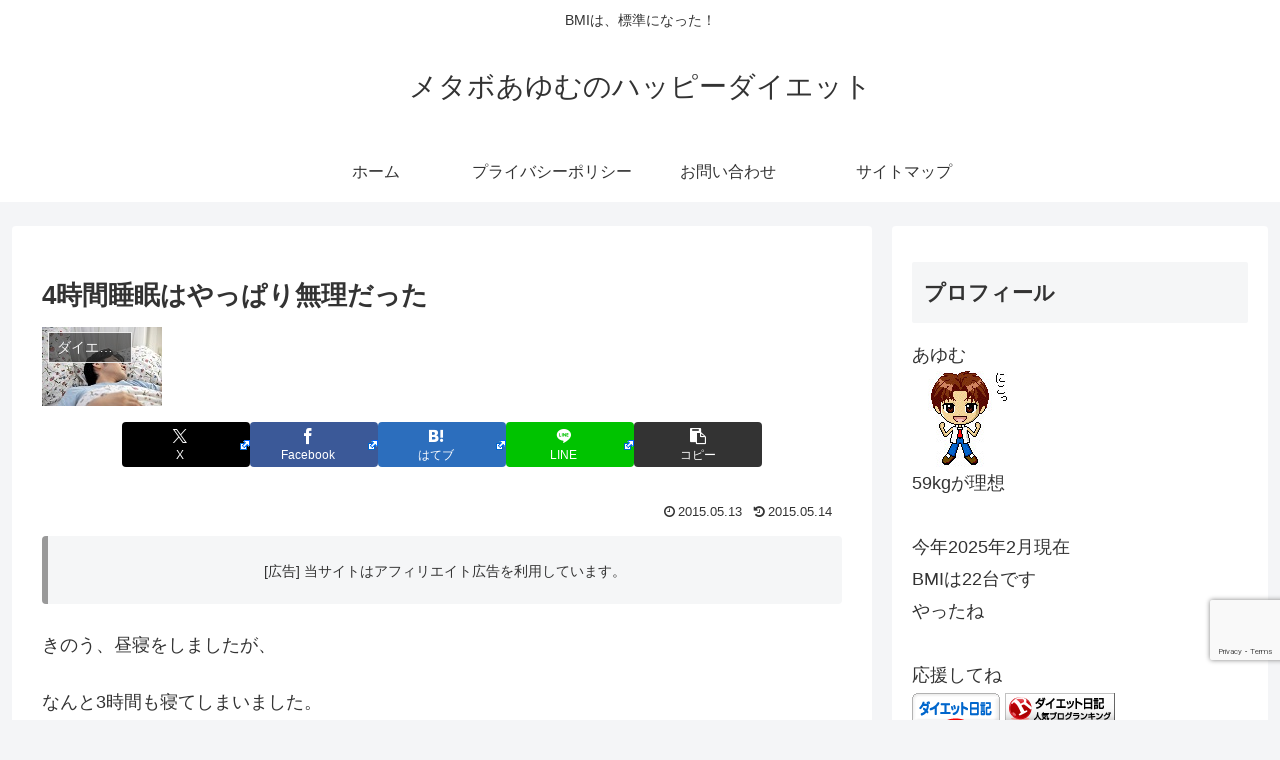

--- FILE ---
content_type: text/html; charset=utf-8
request_url: https://www.google.com/recaptcha/api2/anchor?ar=1&k=6LfAtuIUAAAAAGcXdI37XbU8YdBOJ-jEREafGPUS&co=aHR0cHM6Ly9oYXBweS1kaWV0LmpwOjQ0Mw..&hl=en&v=PoyoqOPhxBO7pBk68S4YbpHZ&size=invisible&anchor-ms=20000&execute-ms=30000&cb=lxeu5zcaw12a
body_size: 48998
content:
<!DOCTYPE HTML><html dir="ltr" lang="en"><head><meta http-equiv="Content-Type" content="text/html; charset=UTF-8">
<meta http-equiv="X-UA-Compatible" content="IE=edge">
<title>reCAPTCHA</title>
<style type="text/css">
/* cyrillic-ext */
@font-face {
  font-family: 'Roboto';
  font-style: normal;
  font-weight: 400;
  font-stretch: 100%;
  src: url(//fonts.gstatic.com/s/roboto/v48/KFO7CnqEu92Fr1ME7kSn66aGLdTylUAMa3GUBHMdazTgWw.woff2) format('woff2');
  unicode-range: U+0460-052F, U+1C80-1C8A, U+20B4, U+2DE0-2DFF, U+A640-A69F, U+FE2E-FE2F;
}
/* cyrillic */
@font-face {
  font-family: 'Roboto';
  font-style: normal;
  font-weight: 400;
  font-stretch: 100%;
  src: url(//fonts.gstatic.com/s/roboto/v48/KFO7CnqEu92Fr1ME7kSn66aGLdTylUAMa3iUBHMdazTgWw.woff2) format('woff2');
  unicode-range: U+0301, U+0400-045F, U+0490-0491, U+04B0-04B1, U+2116;
}
/* greek-ext */
@font-face {
  font-family: 'Roboto';
  font-style: normal;
  font-weight: 400;
  font-stretch: 100%;
  src: url(//fonts.gstatic.com/s/roboto/v48/KFO7CnqEu92Fr1ME7kSn66aGLdTylUAMa3CUBHMdazTgWw.woff2) format('woff2');
  unicode-range: U+1F00-1FFF;
}
/* greek */
@font-face {
  font-family: 'Roboto';
  font-style: normal;
  font-weight: 400;
  font-stretch: 100%;
  src: url(//fonts.gstatic.com/s/roboto/v48/KFO7CnqEu92Fr1ME7kSn66aGLdTylUAMa3-UBHMdazTgWw.woff2) format('woff2');
  unicode-range: U+0370-0377, U+037A-037F, U+0384-038A, U+038C, U+038E-03A1, U+03A3-03FF;
}
/* math */
@font-face {
  font-family: 'Roboto';
  font-style: normal;
  font-weight: 400;
  font-stretch: 100%;
  src: url(//fonts.gstatic.com/s/roboto/v48/KFO7CnqEu92Fr1ME7kSn66aGLdTylUAMawCUBHMdazTgWw.woff2) format('woff2');
  unicode-range: U+0302-0303, U+0305, U+0307-0308, U+0310, U+0312, U+0315, U+031A, U+0326-0327, U+032C, U+032F-0330, U+0332-0333, U+0338, U+033A, U+0346, U+034D, U+0391-03A1, U+03A3-03A9, U+03B1-03C9, U+03D1, U+03D5-03D6, U+03F0-03F1, U+03F4-03F5, U+2016-2017, U+2034-2038, U+203C, U+2040, U+2043, U+2047, U+2050, U+2057, U+205F, U+2070-2071, U+2074-208E, U+2090-209C, U+20D0-20DC, U+20E1, U+20E5-20EF, U+2100-2112, U+2114-2115, U+2117-2121, U+2123-214F, U+2190, U+2192, U+2194-21AE, U+21B0-21E5, U+21F1-21F2, U+21F4-2211, U+2213-2214, U+2216-22FF, U+2308-230B, U+2310, U+2319, U+231C-2321, U+2336-237A, U+237C, U+2395, U+239B-23B7, U+23D0, U+23DC-23E1, U+2474-2475, U+25AF, U+25B3, U+25B7, U+25BD, U+25C1, U+25CA, U+25CC, U+25FB, U+266D-266F, U+27C0-27FF, U+2900-2AFF, U+2B0E-2B11, U+2B30-2B4C, U+2BFE, U+3030, U+FF5B, U+FF5D, U+1D400-1D7FF, U+1EE00-1EEFF;
}
/* symbols */
@font-face {
  font-family: 'Roboto';
  font-style: normal;
  font-weight: 400;
  font-stretch: 100%;
  src: url(//fonts.gstatic.com/s/roboto/v48/KFO7CnqEu92Fr1ME7kSn66aGLdTylUAMaxKUBHMdazTgWw.woff2) format('woff2');
  unicode-range: U+0001-000C, U+000E-001F, U+007F-009F, U+20DD-20E0, U+20E2-20E4, U+2150-218F, U+2190, U+2192, U+2194-2199, U+21AF, U+21E6-21F0, U+21F3, U+2218-2219, U+2299, U+22C4-22C6, U+2300-243F, U+2440-244A, U+2460-24FF, U+25A0-27BF, U+2800-28FF, U+2921-2922, U+2981, U+29BF, U+29EB, U+2B00-2BFF, U+4DC0-4DFF, U+FFF9-FFFB, U+10140-1018E, U+10190-1019C, U+101A0, U+101D0-101FD, U+102E0-102FB, U+10E60-10E7E, U+1D2C0-1D2D3, U+1D2E0-1D37F, U+1F000-1F0FF, U+1F100-1F1AD, U+1F1E6-1F1FF, U+1F30D-1F30F, U+1F315, U+1F31C, U+1F31E, U+1F320-1F32C, U+1F336, U+1F378, U+1F37D, U+1F382, U+1F393-1F39F, U+1F3A7-1F3A8, U+1F3AC-1F3AF, U+1F3C2, U+1F3C4-1F3C6, U+1F3CA-1F3CE, U+1F3D4-1F3E0, U+1F3ED, U+1F3F1-1F3F3, U+1F3F5-1F3F7, U+1F408, U+1F415, U+1F41F, U+1F426, U+1F43F, U+1F441-1F442, U+1F444, U+1F446-1F449, U+1F44C-1F44E, U+1F453, U+1F46A, U+1F47D, U+1F4A3, U+1F4B0, U+1F4B3, U+1F4B9, U+1F4BB, U+1F4BF, U+1F4C8-1F4CB, U+1F4D6, U+1F4DA, U+1F4DF, U+1F4E3-1F4E6, U+1F4EA-1F4ED, U+1F4F7, U+1F4F9-1F4FB, U+1F4FD-1F4FE, U+1F503, U+1F507-1F50B, U+1F50D, U+1F512-1F513, U+1F53E-1F54A, U+1F54F-1F5FA, U+1F610, U+1F650-1F67F, U+1F687, U+1F68D, U+1F691, U+1F694, U+1F698, U+1F6AD, U+1F6B2, U+1F6B9-1F6BA, U+1F6BC, U+1F6C6-1F6CF, U+1F6D3-1F6D7, U+1F6E0-1F6EA, U+1F6F0-1F6F3, U+1F6F7-1F6FC, U+1F700-1F7FF, U+1F800-1F80B, U+1F810-1F847, U+1F850-1F859, U+1F860-1F887, U+1F890-1F8AD, U+1F8B0-1F8BB, U+1F8C0-1F8C1, U+1F900-1F90B, U+1F93B, U+1F946, U+1F984, U+1F996, U+1F9E9, U+1FA00-1FA6F, U+1FA70-1FA7C, U+1FA80-1FA89, U+1FA8F-1FAC6, U+1FACE-1FADC, U+1FADF-1FAE9, U+1FAF0-1FAF8, U+1FB00-1FBFF;
}
/* vietnamese */
@font-face {
  font-family: 'Roboto';
  font-style: normal;
  font-weight: 400;
  font-stretch: 100%;
  src: url(//fonts.gstatic.com/s/roboto/v48/KFO7CnqEu92Fr1ME7kSn66aGLdTylUAMa3OUBHMdazTgWw.woff2) format('woff2');
  unicode-range: U+0102-0103, U+0110-0111, U+0128-0129, U+0168-0169, U+01A0-01A1, U+01AF-01B0, U+0300-0301, U+0303-0304, U+0308-0309, U+0323, U+0329, U+1EA0-1EF9, U+20AB;
}
/* latin-ext */
@font-face {
  font-family: 'Roboto';
  font-style: normal;
  font-weight: 400;
  font-stretch: 100%;
  src: url(//fonts.gstatic.com/s/roboto/v48/KFO7CnqEu92Fr1ME7kSn66aGLdTylUAMa3KUBHMdazTgWw.woff2) format('woff2');
  unicode-range: U+0100-02BA, U+02BD-02C5, U+02C7-02CC, U+02CE-02D7, U+02DD-02FF, U+0304, U+0308, U+0329, U+1D00-1DBF, U+1E00-1E9F, U+1EF2-1EFF, U+2020, U+20A0-20AB, U+20AD-20C0, U+2113, U+2C60-2C7F, U+A720-A7FF;
}
/* latin */
@font-face {
  font-family: 'Roboto';
  font-style: normal;
  font-weight: 400;
  font-stretch: 100%;
  src: url(//fonts.gstatic.com/s/roboto/v48/KFO7CnqEu92Fr1ME7kSn66aGLdTylUAMa3yUBHMdazQ.woff2) format('woff2');
  unicode-range: U+0000-00FF, U+0131, U+0152-0153, U+02BB-02BC, U+02C6, U+02DA, U+02DC, U+0304, U+0308, U+0329, U+2000-206F, U+20AC, U+2122, U+2191, U+2193, U+2212, U+2215, U+FEFF, U+FFFD;
}
/* cyrillic-ext */
@font-face {
  font-family: 'Roboto';
  font-style: normal;
  font-weight: 500;
  font-stretch: 100%;
  src: url(//fonts.gstatic.com/s/roboto/v48/KFO7CnqEu92Fr1ME7kSn66aGLdTylUAMa3GUBHMdazTgWw.woff2) format('woff2');
  unicode-range: U+0460-052F, U+1C80-1C8A, U+20B4, U+2DE0-2DFF, U+A640-A69F, U+FE2E-FE2F;
}
/* cyrillic */
@font-face {
  font-family: 'Roboto';
  font-style: normal;
  font-weight: 500;
  font-stretch: 100%;
  src: url(//fonts.gstatic.com/s/roboto/v48/KFO7CnqEu92Fr1ME7kSn66aGLdTylUAMa3iUBHMdazTgWw.woff2) format('woff2');
  unicode-range: U+0301, U+0400-045F, U+0490-0491, U+04B0-04B1, U+2116;
}
/* greek-ext */
@font-face {
  font-family: 'Roboto';
  font-style: normal;
  font-weight: 500;
  font-stretch: 100%;
  src: url(//fonts.gstatic.com/s/roboto/v48/KFO7CnqEu92Fr1ME7kSn66aGLdTylUAMa3CUBHMdazTgWw.woff2) format('woff2');
  unicode-range: U+1F00-1FFF;
}
/* greek */
@font-face {
  font-family: 'Roboto';
  font-style: normal;
  font-weight: 500;
  font-stretch: 100%;
  src: url(//fonts.gstatic.com/s/roboto/v48/KFO7CnqEu92Fr1ME7kSn66aGLdTylUAMa3-UBHMdazTgWw.woff2) format('woff2');
  unicode-range: U+0370-0377, U+037A-037F, U+0384-038A, U+038C, U+038E-03A1, U+03A3-03FF;
}
/* math */
@font-face {
  font-family: 'Roboto';
  font-style: normal;
  font-weight: 500;
  font-stretch: 100%;
  src: url(//fonts.gstatic.com/s/roboto/v48/KFO7CnqEu92Fr1ME7kSn66aGLdTylUAMawCUBHMdazTgWw.woff2) format('woff2');
  unicode-range: U+0302-0303, U+0305, U+0307-0308, U+0310, U+0312, U+0315, U+031A, U+0326-0327, U+032C, U+032F-0330, U+0332-0333, U+0338, U+033A, U+0346, U+034D, U+0391-03A1, U+03A3-03A9, U+03B1-03C9, U+03D1, U+03D5-03D6, U+03F0-03F1, U+03F4-03F5, U+2016-2017, U+2034-2038, U+203C, U+2040, U+2043, U+2047, U+2050, U+2057, U+205F, U+2070-2071, U+2074-208E, U+2090-209C, U+20D0-20DC, U+20E1, U+20E5-20EF, U+2100-2112, U+2114-2115, U+2117-2121, U+2123-214F, U+2190, U+2192, U+2194-21AE, U+21B0-21E5, U+21F1-21F2, U+21F4-2211, U+2213-2214, U+2216-22FF, U+2308-230B, U+2310, U+2319, U+231C-2321, U+2336-237A, U+237C, U+2395, U+239B-23B7, U+23D0, U+23DC-23E1, U+2474-2475, U+25AF, U+25B3, U+25B7, U+25BD, U+25C1, U+25CA, U+25CC, U+25FB, U+266D-266F, U+27C0-27FF, U+2900-2AFF, U+2B0E-2B11, U+2B30-2B4C, U+2BFE, U+3030, U+FF5B, U+FF5D, U+1D400-1D7FF, U+1EE00-1EEFF;
}
/* symbols */
@font-face {
  font-family: 'Roboto';
  font-style: normal;
  font-weight: 500;
  font-stretch: 100%;
  src: url(//fonts.gstatic.com/s/roboto/v48/KFO7CnqEu92Fr1ME7kSn66aGLdTylUAMaxKUBHMdazTgWw.woff2) format('woff2');
  unicode-range: U+0001-000C, U+000E-001F, U+007F-009F, U+20DD-20E0, U+20E2-20E4, U+2150-218F, U+2190, U+2192, U+2194-2199, U+21AF, U+21E6-21F0, U+21F3, U+2218-2219, U+2299, U+22C4-22C6, U+2300-243F, U+2440-244A, U+2460-24FF, U+25A0-27BF, U+2800-28FF, U+2921-2922, U+2981, U+29BF, U+29EB, U+2B00-2BFF, U+4DC0-4DFF, U+FFF9-FFFB, U+10140-1018E, U+10190-1019C, U+101A0, U+101D0-101FD, U+102E0-102FB, U+10E60-10E7E, U+1D2C0-1D2D3, U+1D2E0-1D37F, U+1F000-1F0FF, U+1F100-1F1AD, U+1F1E6-1F1FF, U+1F30D-1F30F, U+1F315, U+1F31C, U+1F31E, U+1F320-1F32C, U+1F336, U+1F378, U+1F37D, U+1F382, U+1F393-1F39F, U+1F3A7-1F3A8, U+1F3AC-1F3AF, U+1F3C2, U+1F3C4-1F3C6, U+1F3CA-1F3CE, U+1F3D4-1F3E0, U+1F3ED, U+1F3F1-1F3F3, U+1F3F5-1F3F7, U+1F408, U+1F415, U+1F41F, U+1F426, U+1F43F, U+1F441-1F442, U+1F444, U+1F446-1F449, U+1F44C-1F44E, U+1F453, U+1F46A, U+1F47D, U+1F4A3, U+1F4B0, U+1F4B3, U+1F4B9, U+1F4BB, U+1F4BF, U+1F4C8-1F4CB, U+1F4D6, U+1F4DA, U+1F4DF, U+1F4E3-1F4E6, U+1F4EA-1F4ED, U+1F4F7, U+1F4F9-1F4FB, U+1F4FD-1F4FE, U+1F503, U+1F507-1F50B, U+1F50D, U+1F512-1F513, U+1F53E-1F54A, U+1F54F-1F5FA, U+1F610, U+1F650-1F67F, U+1F687, U+1F68D, U+1F691, U+1F694, U+1F698, U+1F6AD, U+1F6B2, U+1F6B9-1F6BA, U+1F6BC, U+1F6C6-1F6CF, U+1F6D3-1F6D7, U+1F6E0-1F6EA, U+1F6F0-1F6F3, U+1F6F7-1F6FC, U+1F700-1F7FF, U+1F800-1F80B, U+1F810-1F847, U+1F850-1F859, U+1F860-1F887, U+1F890-1F8AD, U+1F8B0-1F8BB, U+1F8C0-1F8C1, U+1F900-1F90B, U+1F93B, U+1F946, U+1F984, U+1F996, U+1F9E9, U+1FA00-1FA6F, U+1FA70-1FA7C, U+1FA80-1FA89, U+1FA8F-1FAC6, U+1FACE-1FADC, U+1FADF-1FAE9, U+1FAF0-1FAF8, U+1FB00-1FBFF;
}
/* vietnamese */
@font-face {
  font-family: 'Roboto';
  font-style: normal;
  font-weight: 500;
  font-stretch: 100%;
  src: url(//fonts.gstatic.com/s/roboto/v48/KFO7CnqEu92Fr1ME7kSn66aGLdTylUAMa3OUBHMdazTgWw.woff2) format('woff2');
  unicode-range: U+0102-0103, U+0110-0111, U+0128-0129, U+0168-0169, U+01A0-01A1, U+01AF-01B0, U+0300-0301, U+0303-0304, U+0308-0309, U+0323, U+0329, U+1EA0-1EF9, U+20AB;
}
/* latin-ext */
@font-face {
  font-family: 'Roboto';
  font-style: normal;
  font-weight: 500;
  font-stretch: 100%;
  src: url(//fonts.gstatic.com/s/roboto/v48/KFO7CnqEu92Fr1ME7kSn66aGLdTylUAMa3KUBHMdazTgWw.woff2) format('woff2');
  unicode-range: U+0100-02BA, U+02BD-02C5, U+02C7-02CC, U+02CE-02D7, U+02DD-02FF, U+0304, U+0308, U+0329, U+1D00-1DBF, U+1E00-1E9F, U+1EF2-1EFF, U+2020, U+20A0-20AB, U+20AD-20C0, U+2113, U+2C60-2C7F, U+A720-A7FF;
}
/* latin */
@font-face {
  font-family: 'Roboto';
  font-style: normal;
  font-weight: 500;
  font-stretch: 100%;
  src: url(//fonts.gstatic.com/s/roboto/v48/KFO7CnqEu92Fr1ME7kSn66aGLdTylUAMa3yUBHMdazQ.woff2) format('woff2');
  unicode-range: U+0000-00FF, U+0131, U+0152-0153, U+02BB-02BC, U+02C6, U+02DA, U+02DC, U+0304, U+0308, U+0329, U+2000-206F, U+20AC, U+2122, U+2191, U+2193, U+2212, U+2215, U+FEFF, U+FFFD;
}
/* cyrillic-ext */
@font-face {
  font-family: 'Roboto';
  font-style: normal;
  font-weight: 900;
  font-stretch: 100%;
  src: url(//fonts.gstatic.com/s/roboto/v48/KFO7CnqEu92Fr1ME7kSn66aGLdTylUAMa3GUBHMdazTgWw.woff2) format('woff2');
  unicode-range: U+0460-052F, U+1C80-1C8A, U+20B4, U+2DE0-2DFF, U+A640-A69F, U+FE2E-FE2F;
}
/* cyrillic */
@font-face {
  font-family: 'Roboto';
  font-style: normal;
  font-weight: 900;
  font-stretch: 100%;
  src: url(//fonts.gstatic.com/s/roboto/v48/KFO7CnqEu92Fr1ME7kSn66aGLdTylUAMa3iUBHMdazTgWw.woff2) format('woff2');
  unicode-range: U+0301, U+0400-045F, U+0490-0491, U+04B0-04B1, U+2116;
}
/* greek-ext */
@font-face {
  font-family: 'Roboto';
  font-style: normal;
  font-weight: 900;
  font-stretch: 100%;
  src: url(//fonts.gstatic.com/s/roboto/v48/KFO7CnqEu92Fr1ME7kSn66aGLdTylUAMa3CUBHMdazTgWw.woff2) format('woff2');
  unicode-range: U+1F00-1FFF;
}
/* greek */
@font-face {
  font-family: 'Roboto';
  font-style: normal;
  font-weight: 900;
  font-stretch: 100%;
  src: url(//fonts.gstatic.com/s/roboto/v48/KFO7CnqEu92Fr1ME7kSn66aGLdTylUAMa3-UBHMdazTgWw.woff2) format('woff2');
  unicode-range: U+0370-0377, U+037A-037F, U+0384-038A, U+038C, U+038E-03A1, U+03A3-03FF;
}
/* math */
@font-face {
  font-family: 'Roboto';
  font-style: normal;
  font-weight: 900;
  font-stretch: 100%;
  src: url(//fonts.gstatic.com/s/roboto/v48/KFO7CnqEu92Fr1ME7kSn66aGLdTylUAMawCUBHMdazTgWw.woff2) format('woff2');
  unicode-range: U+0302-0303, U+0305, U+0307-0308, U+0310, U+0312, U+0315, U+031A, U+0326-0327, U+032C, U+032F-0330, U+0332-0333, U+0338, U+033A, U+0346, U+034D, U+0391-03A1, U+03A3-03A9, U+03B1-03C9, U+03D1, U+03D5-03D6, U+03F0-03F1, U+03F4-03F5, U+2016-2017, U+2034-2038, U+203C, U+2040, U+2043, U+2047, U+2050, U+2057, U+205F, U+2070-2071, U+2074-208E, U+2090-209C, U+20D0-20DC, U+20E1, U+20E5-20EF, U+2100-2112, U+2114-2115, U+2117-2121, U+2123-214F, U+2190, U+2192, U+2194-21AE, U+21B0-21E5, U+21F1-21F2, U+21F4-2211, U+2213-2214, U+2216-22FF, U+2308-230B, U+2310, U+2319, U+231C-2321, U+2336-237A, U+237C, U+2395, U+239B-23B7, U+23D0, U+23DC-23E1, U+2474-2475, U+25AF, U+25B3, U+25B7, U+25BD, U+25C1, U+25CA, U+25CC, U+25FB, U+266D-266F, U+27C0-27FF, U+2900-2AFF, U+2B0E-2B11, U+2B30-2B4C, U+2BFE, U+3030, U+FF5B, U+FF5D, U+1D400-1D7FF, U+1EE00-1EEFF;
}
/* symbols */
@font-face {
  font-family: 'Roboto';
  font-style: normal;
  font-weight: 900;
  font-stretch: 100%;
  src: url(//fonts.gstatic.com/s/roboto/v48/KFO7CnqEu92Fr1ME7kSn66aGLdTylUAMaxKUBHMdazTgWw.woff2) format('woff2');
  unicode-range: U+0001-000C, U+000E-001F, U+007F-009F, U+20DD-20E0, U+20E2-20E4, U+2150-218F, U+2190, U+2192, U+2194-2199, U+21AF, U+21E6-21F0, U+21F3, U+2218-2219, U+2299, U+22C4-22C6, U+2300-243F, U+2440-244A, U+2460-24FF, U+25A0-27BF, U+2800-28FF, U+2921-2922, U+2981, U+29BF, U+29EB, U+2B00-2BFF, U+4DC0-4DFF, U+FFF9-FFFB, U+10140-1018E, U+10190-1019C, U+101A0, U+101D0-101FD, U+102E0-102FB, U+10E60-10E7E, U+1D2C0-1D2D3, U+1D2E0-1D37F, U+1F000-1F0FF, U+1F100-1F1AD, U+1F1E6-1F1FF, U+1F30D-1F30F, U+1F315, U+1F31C, U+1F31E, U+1F320-1F32C, U+1F336, U+1F378, U+1F37D, U+1F382, U+1F393-1F39F, U+1F3A7-1F3A8, U+1F3AC-1F3AF, U+1F3C2, U+1F3C4-1F3C6, U+1F3CA-1F3CE, U+1F3D4-1F3E0, U+1F3ED, U+1F3F1-1F3F3, U+1F3F5-1F3F7, U+1F408, U+1F415, U+1F41F, U+1F426, U+1F43F, U+1F441-1F442, U+1F444, U+1F446-1F449, U+1F44C-1F44E, U+1F453, U+1F46A, U+1F47D, U+1F4A3, U+1F4B0, U+1F4B3, U+1F4B9, U+1F4BB, U+1F4BF, U+1F4C8-1F4CB, U+1F4D6, U+1F4DA, U+1F4DF, U+1F4E3-1F4E6, U+1F4EA-1F4ED, U+1F4F7, U+1F4F9-1F4FB, U+1F4FD-1F4FE, U+1F503, U+1F507-1F50B, U+1F50D, U+1F512-1F513, U+1F53E-1F54A, U+1F54F-1F5FA, U+1F610, U+1F650-1F67F, U+1F687, U+1F68D, U+1F691, U+1F694, U+1F698, U+1F6AD, U+1F6B2, U+1F6B9-1F6BA, U+1F6BC, U+1F6C6-1F6CF, U+1F6D3-1F6D7, U+1F6E0-1F6EA, U+1F6F0-1F6F3, U+1F6F7-1F6FC, U+1F700-1F7FF, U+1F800-1F80B, U+1F810-1F847, U+1F850-1F859, U+1F860-1F887, U+1F890-1F8AD, U+1F8B0-1F8BB, U+1F8C0-1F8C1, U+1F900-1F90B, U+1F93B, U+1F946, U+1F984, U+1F996, U+1F9E9, U+1FA00-1FA6F, U+1FA70-1FA7C, U+1FA80-1FA89, U+1FA8F-1FAC6, U+1FACE-1FADC, U+1FADF-1FAE9, U+1FAF0-1FAF8, U+1FB00-1FBFF;
}
/* vietnamese */
@font-face {
  font-family: 'Roboto';
  font-style: normal;
  font-weight: 900;
  font-stretch: 100%;
  src: url(//fonts.gstatic.com/s/roboto/v48/KFO7CnqEu92Fr1ME7kSn66aGLdTylUAMa3OUBHMdazTgWw.woff2) format('woff2');
  unicode-range: U+0102-0103, U+0110-0111, U+0128-0129, U+0168-0169, U+01A0-01A1, U+01AF-01B0, U+0300-0301, U+0303-0304, U+0308-0309, U+0323, U+0329, U+1EA0-1EF9, U+20AB;
}
/* latin-ext */
@font-face {
  font-family: 'Roboto';
  font-style: normal;
  font-weight: 900;
  font-stretch: 100%;
  src: url(//fonts.gstatic.com/s/roboto/v48/KFO7CnqEu92Fr1ME7kSn66aGLdTylUAMa3KUBHMdazTgWw.woff2) format('woff2');
  unicode-range: U+0100-02BA, U+02BD-02C5, U+02C7-02CC, U+02CE-02D7, U+02DD-02FF, U+0304, U+0308, U+0329, U+1D00-1DBF, U+1E00-1E9F, U+1EF2-1EFF, U+2020, U+20A0-20AB, U+20AD-20C0, U+2113, U+2C60-2C7F, U+A720-A7FF;
}
/* latin */
@font-face {
  font-family: 'Roboto';
  font-style: normal;
  font-weight: 900;
  font-stretch: 100%;
  src: url(//fonts.gstatic.com/s/roboto/v48/KFO7CnqEu92Fr1ME7kSn66aGLdTylUAMa3yUBHMdazQ.woff2) format('woff2');
  unicode-range: U+0000-00FF, U+0131, U+0152-0153, U+02BB-02BC, U+02C6, U+02DA, U+02DC, U+0304, U+0308, U+0329, U+2000-206F, U+20AC, U+2122, U+2191, U+2193, U+2212, U+2215, U+FEFF, U+FFFD;
}

</style>
<link rel="stylesheet" type="text/css" href="https://www.gstatic.com/recaptcha/releases/PoyoqOPhxBO7pBk68S4YbpHZ/styles__ltr.css">
<script nonce="J6xKR4xhaTY6AZAPyINwVQ" type="text/javascript">window['__recaptcha_api'] = 'https://www.google.com/recaptcha/api2/';</script>
<script type="text/javascript" src="https://www.gstatic.com/recaptcha/releases/PoyoqOPhxBO7pBk68S4YbpHZ/recaptcha__en.js" nonce="J6xKR4xhaTY6AZAPyINwVQ">
      
    </script></head>
<body><div id="rc-anchor-alert" class="rc-anchor-alert"></div>
<input type="hidden" id="recaptcha-token" value="[base64]">
<script type="text/javascript" nonce="J6xKR4xhaTY6AZAPyINwVQ">
      recaptcha.anchor.Main.init("[\x22ainput\x22,[\x22bgdata\x22,\x22\x22,\[base64]/[base64]/[base64]/ZyhXLGgpOnEoW04sMjEsbF0sVywwKSxoKSxmYWxzZSxmYWxzZSl9Y2F0Y2goayl7RygzNTgsVyk/[base64]/[base64]/[base64]/[base64]/[base64]/[base64]/[base64]/bmV3IEJbT10oRFswXSk6dz09Mj9uZXcgQltPXShEWzBdLERbMV0pOnc9PTM/bmV3IEJbT10oRFswXSxEWzFdLERbMl0pOnc9PTQ/[base64]/[base64]/[base64]/[base64]/[base64]\\u003d\x22,\[base64]\\u003d\x22,\x22wq/DgXLDnVbDoD/DmcKnPHPDpSHCuTTDuxFbwq14wrF4wqDDmBozwrjCsUNBw6vDtRnCjVfClD3DkMKCw4w4w5zDssKHMjjCvnrDkBlaAlzDpsOBwrjChcOuB8KNw5E5wobDiTITw4HCtEhnfMKGw7TCrMK6FMKqwqYuwozDo8OxWMKVwrzCiC/Cl8OtFWZOKAttw47CiDHCksK+wppMw53ChMKfwr3Cp8K4w6k7Oi4zwrgWwrJVPBoEcMK8M1jCkj1JWsO4wqYJw6RZwr/CpwjCl8KsIFHDrsKNwqBow6gqHsO4wp7Cr2Z9McKCwrJLSFPCtAZKw6vDpzPDscK/GcKHNcKUB8OOw5cWwp3CtcONHMOOwoHCg8OZSnUUwog4wq3Dt8OfVcO5wqlNwoXDlcK/wpE8VWfCksKUd8O6FMOuZFBnw6V7eEklwrrDk8KPwrhpf8KMHMOaEcKrwqDDt0rCvSJzw6HDnsOsw5/DlzXCnmcww7E2SETCkzN6ZMOpw4hcw5jDs8KObgIMGMOELMOGworDkMKdw6PCscO4FyDDgMOBesKZw7TDviPCpsKxD3lEwp8cwo/Dp8K8w68QN8KsZ2zDsMKlw4TCikvDnMOCesOfwrBRFzEyATh2KzJmwqjDiMK8VFR2w7HDrjAewpReWMKxw4jCpsKAw5XCvE4MYiorTi9fLGpIw67DkQoUCcKpw58Vw7rDgy1gWcO0M8KLU8KTwr/CkMOXaEtEXjzDmXklDcO5G3PCuiAHwrjDkMOhVMK2w7bDv3XCtMK8wqlSwqJRccKSw7TDs8OVw7Bcw5jDl8KBwq3DrRnCpDbCj3/Cn8KZw53DvQfCh8O7wpXDjsKaLlQGw6RAw75fYcO5aRLDhcKEajXDpsOZOXDClyvDpsKvCMObZkQHwpzCjlo6w4kAwqEQwrHCnDLDlMKILsK/w4kxYCIfC8OlW8KlGWrCtHB6w70EbF5tw6zCucKOWkDCrk3Cg8KAD3PDkMOtZjZ8A8KSw7HCkiRTw5DDusKbw47CiEE1W8OOSw0TUhMZw7IWV0ZTeMK8w59GGFx+XHTDocK9w7/Cj8Kmw7t0diw+woDCtB7ChhXDt8Ovwrw3NcO7AXp6w4NAMMKGwoY+FsOqw4M+wr3DnXjCgsOWGMOMT8KXEMKcYcKTfcO8wqw+JxzDk3rDnQYSwpZhwqYnLW0QDMKLHMO1CcOAVcOydsOGwo3CtU/Ct8KtwqMMXMOVDsKLwpArOsKLSsO9wonDqRMawp8AQQbDp8KQacOqAsO9wqBWw7/Ct8O1AzJed8KULcObdsKqLBB0CsKxw7bCjxvDsMO8wrtbO8KhNXgkdMOGwrLCjMO2QsOZw4sBB8OHw4wccELDoVLDmsOOwoJxTMKVw7krHw9lwroxAsO0BcOmw4grfcK4Cx4Rwp/Cq8KswqR6w6jDu8KqCHHCrXDCuVATO8KGw5gtwrXCv2oUVmo5NXoswo4WOE13McOhN2kmDHHCgMKzMcKCwpTDksOCw4TDmjk8O8KzwozDgR10PcOKw5NtF2rCgDp6eksOw43DiMO7wrLDn1DDuRZ5PMKWfHgEwozDlGU8wofDkiXCg05GwpHCqAA9OCTDkEhQwo/[base64]/CvMO6ZMKPSjoFwqELdsKYw64+IsOAMsOGwqNoRVR6woDDu8OsYwjDs8OAwo5lw7zDj8KDw5TDi3DDpsODwodqCcKXWXLCvcOUw7XClUFVX8OHw7JJwrLDmyA+w7/Dj8KSw4zDpcKHw6cEwp/CicOiwp4xNi98On0gQyPChQBjBkM/eQUgwpgJwp5bXsOXw6onARPDj8O0NMK4woY1w6EDw7bDu8KGZwBlFWfDiGEZwpjCiSo5w7/CgsO5RMKsCUfCqcO2ZQLDuU4PIkrDgMK9wqs5SMOlw5g1w6M8w6x7w6TDhsOSWMKPwoNYw5MmfsK2KcKow7rCvcKySlUPworCoXsiL3x/VsKVfT5uwr3Dk1vCmllYTsKNQMKkbDXCpEDDlsOAwpPCmMOKwr04Pg3DiTt4w4V6TxoIAMKqWUBqVAnCkihUSE5WV21gXXgpEBfDqT43VcOpw44Kw6rDvcOTBMO8w5wzw6V/fVbCicOewpVgChfCshJtwoTDo8KvU8OQwqxbE8KWw4fDkMOvwqDDhmHCuMOfw7V2bRTDocKsacKdWMKPWAlVHD5PRxrChcKdwq/CgDrDscKxwpduWcOFwr9IE8OuCsOGL8OOAVLDuxfDq8KzDDDDg8KuHk5jWsK7MDNGRcOTPiLDp8Kxw4YTw5PDl8K+wrUuwpEUwozDplvDtG7CsMKIHMKBEB3CpsK+FlnClMKUNMONw4QUw5FCX0Q1w6oGOS7CvMKQw7/Di2Ztwq1wfcKUEMOwOcKywoA9MH5Lw7vDtcK0C8KWw6/Cj8OyRXV8SsKiw5vDgcK3w5/[base64]/Ck8KZwpNAw6Fcw7HDg8OnLMKRRmPDi8Obw648CMOqcTR7M8K3fCElEHBbV8K3ZnbCnjjCuiteI2XCh2QawrN/wqMNw5rCncK6wofCmcKIWMKFLmXDvXnDoj0BA8KifsKOYRZBw4LDiyJ8fcK6w65LwpkAwrRpwps9w5LDgcOKTsKuVMOSdXA7w7N9w6EVw4rDjngHSW7DqHlpO2pjwqN/YEg/w5VmY1nCrcOfHwUSL2AIw73CoyRAXMKww4sJwofCsMO6JVVww7XDpmR1w7ciRWTCoFcxP8Ovw7g0w6zDtsKSCcO7KTLCvlZlwo/CtcKJQ3BCwofCqjMVw5fCrHzDgcKowqwvJMK3wphOasOWDDrCsANOwqhmw4M5wpfCjzrDjMK7BkXDpTXCml/DsjTDn2V0wqFmVAnDuz/ClUQLdcKEw5fDp8OcFgfCtBciw5TDsMK6wqVUDi/CqcKMZ8OTf8OgwrE4BhDCkMKFVjLDnMKHFFNNbMOyw4jChBHCjMKow5nClGPCoAIFw7HDtsKfVcOew5rCgsKlw6vCkUfDjV0VJcKBS13CsT3Dp2ldW8KCKjQrw41mLDB9K8OTwqfCkcKaWcOpw6bDtXJHwpkywqbDlSTDo8O5w5lOwrPCtUnDqEHDvW9JUMOcDG/CllLDsTLCvsO0w7scw5vCkcOVag7DoCRiw79DTMKCKkDDvBUIeXbCkcKIU1wawoV4w493wrkqw5ZzesKxV8OJwp8+w5cUA8K1L8KHwr8pwqLCpVQBw58PwpPDssOnw7XClE04wpPCr8OlfsKvw5/[base64]/wrbDs0vDvh/Cl8KywrjChjvDrMK8ZcOHw6/ClU1uAcKowrlfa8KGfGtxB8KYwqgwwrZ+w4HCiEsqwqvCgVNBVyQHLMKWXSBBMnLDhXBqcCpUNAkROjXDgG3CqwzCjADDqsK1MzzDgCvCtHtSw4/DnA8pwpo2w6fDoXbDrHNEVFDCv3EPwozDjD7DtcOeV1DDiEJ9wpxwHWzCh8Kcw5BRw77CgAhqKhQTwosRC8ORA1/CmMOzwrgdK8KYF8Kpw70ewq9nwqdbwrfCicKAVgnClB7CuMK+QcKcw6JOw7fCnMODw5fCggjCg1rDsjMtF8KKwrQ+wpkgw41cdsO6WMOkwqLDjMOwXiHCpmLDj8Kjw4bClX/CosK+wpICwqNMwq85woNvfcOCfSjCo8ObXmVYAcKQw64IQV4hw482wqfDpG9EfcOywqI/w59EOcOVBcKWwp3DmsKxfXzCvhLCnFDDg8O9EMKlwoVZNi/CtRbCjMOOwpzCtMKhw6LCsHzChMORwp/DkcOjwonCu8O6McKuekN+JxzCt8O3w5rDtwBodxcYNsOKIV4VwpDDmBrDtMOGwp/DkcOLw5fDjD/DqS0gw7rCkRjDp1kJwrXCnMKIU8OLw5/DscOKwpgLwq1Yw5fCjlsGw65fw5V/asKOwqDDgcK9L8K8wrbCsBDCtcKFwqTCrsKJWEzCtMOrw78Sw7hWw5EmwoUtw77DigrCgsKuw5LCnMK6w6rDpcKewrRLwqnClzrCjVNFwpvDjSrDn8OTDF4cCQHDtgDClzYDWioHw6XDhcKvwq/DrsKvFsOtOhkRw55nw7xOwqrDj8KFw4F5SMOkYXsYMMOxw441w6sHTg1qw701U8OPw5InwrnCuMKgw4I+wp/CqMONPsOCbMKUYsKiw7XDp8OgwqR5SyoceWIoFcKHwoTDk8OzwrnCvsO0wohzw6waH1QvSxbCuSFCw6UiK8OtwofCjHXDj8KFRiLCj8K0wpPCpsKKOcOawr/DrMOwwq3CumXCoVkcwpnCvcO9wr0Fw4E4wqrCtMKkwqdkUsKiK8OPRMK+w6jDtE0EAGpew6/[base64]/Ll7DrCLCjX1Qw7BZw6RwaTk1wqrCuMKLHGgrT8ONw7FZDlEewoFtJz/Cn0h3ecODw5UgwrpDBMO5eMKrSyYuw77CpSpvETElVMORw6c9VcOMw7TCuF16w73CosO0wo4Rw6hlw4zCr8KYw4TCuMO/OlTDn8KFwo1Gwp1Zwo1+wqoHfsKWccKww48Yw40QElnChn3ClMKPT8OYQxIcwro4RMKETi/Dvy0BZMOkJ8K3c8KxZcO8w7jDlsKYw4zClsKDCsOrX8Oyw6rCuFwxwpbDnCjDqsK3EUjCg1RbPcO/QcO2wqzCqTAUV8KvN8KHwp1MRMOOCB4yACXCiR1Vw4LDosK9w7Izwq83AXA7LRTCnnDDmMK6w5gfR2Z/wpfDo1fDjVhBdyFdd8O9wrkOFDdSDMOEwq3DrMO1TcK4w5NRMmgFB8Ocw7sLJMOiwqvCisO1W8O2NitgwrPDuXXDkcK4JSbCr8O3Z28hw5TDpn7DpmXDhVY/wqZFwrYqw69ZwrrChEDCljXDlyh5w5kiwqIkw6DDhMKzwoDCrcOmFBPDvMKtTxAqwrNfwr5/w5ELw7sHaUNbw5fCkcKSw7PCgsOCwrtjWxVrwqh4VWnCksOAwrHCo8K6wqoqw5E2JQsXTHIufgNUwp19wo/Dm8OBwq3CnDHDvMKOw4/Do2p9w6hkw6Nww7PDtnnDmcKOwqDDpMOdw4PCvAQYV8KPfsKgw7R0V8K5woPDlcOtJMODc8KYwqjCrSE+wrV4w6fDmcK/N8OvFlTCvMOawohWw4rDlMO4w6zDpXkcwq/CisOww5Qvwq/[base64]/Ds8OHw7fCojlOAxjDgEDDicO3w7PCkCbCqDbCkcKCRz7DvW3DkVbDshjDl2bDgMKCwqs+SsOkf2/Cnil1HhPCtcKHw5Mqwp0ub8OQwoBiw43CtcOKwpFwwpjDusOfwrLCiFbCgDcgwrvClTbCsylBeFpTLUANwp0/[base64]/CssOYXMK0L0hswq5UwpTCssKsw6vDtxjCt8KbwqbDuQtLK0w/dlLCoBDDh8OYw4B6wow0JcKowqbCqMO0w64kw4V/w4Enwqx0woBHCMO9I8KmDsOJDMKqw78yHsOqScOKwr/DpXHCkcOLI3fCqcOgw7VMwqlPWUEDawXDhjtDwqLCqcOVS2AuwonChRzDvj8KS8KLWklUYzlCBMKrfRdFPcOZDcKHWlrCn8KJanrDjsKaw5AOcHXCocO/w6vDlwvDpn/DmCZTwr3CjMKlK8KAe8K8ek/DgMOfecOVwo3ChAnCuxd9wqHCqsKWw4XDhmvDiz3ChcKDO8K2RnxOLcOMw5LDucKGw4Y/w57Dm8KhcMOfw7UzwoQcL3zDg8KVw6piSA9mw4FXERrDqDvCgg/Dhx9qw6JJc8KkwqLDuDcSwqJsL23DkyLClcKLHExbw5BSSMKjwqlrQcK5w6gdBF/ClVDDuAJbwovDr8K6w4t9w5pvC0HDqcO7w7HDmAgQwqjCkyXCjsO+EyQAw50uccO+w6d2V8OuYcKEBcKSw6jCo8O6wpYoY8OTw74DFUbDiS5UYinDrCJLacKnJMOuHgFrw5JVwq3DjcOdScOZwo/[base64]/wqrClQ0sU8Kfw45GLcKXP8O8wpANw6R+wqEgw5vDunrCqsOzfMK/CcOQGD3DlsKMwrtfLG/DhlZGw4ZTw5DDnmsfw7ATQ1cEQ0DCkmo/XMKQJsKQw61sUcOPwqPCncOgwqoSIATCiMKQw4zDn8KZB8K6QSRjNWECwq0Yw7cDw45QwpTCoj/CjMKRw5sswplmJcOgKQ/Clh1XwqjCoMKtwpTDiwjCoF84VsKJesKOCsK6csKTL2jCnRUlFTMsUXfDiFF2wq/ClcOSb8KSw5goXMOiBsKmF8KdfltWSWdyNzbDviA8wr9vw4bDm1VresKQw5bDo8OXCMK2w5FENE4VB8K/wpDCgkjDvBvCosOTSkhkwo8VwqBJecOsRCzCrsO2w57ChCfCm290w6/Dul/DlgLCuTFLwq/[base64]/w4DDqsKPw4TDrGPCnnRbVsK4J8KCE8Kww7TDisKoJAFQwprCgsOyeWMPLMKfOiDDuWcQwo9qXko1RsOEQHjDpl3Cv8OpEsObcQTCpEUzZcKYZ8KVw47ClnRzc8Ouw4DCssKpw5vDsyt8wqJ/K8KLw6EZB2/[base64]/T0MZw6wJZz/CuWxYwoIUw7fDjsOrLBPCkRLDnMKZFcOPX8OCwrtqQMOODMO0f1LDlzFzA8Onwr3Cqi46w6XDvsOSdsKQdsKgW2xBw7l/w6R/[base64]/woxMexTDkcKSEGjClcOOAnF2cDjDqWXCrw5Mw5IeM8KpfsOCw5/CucK8HlfDkMKdwovDmsKew7d0w5l5b8KPworCtsK2w6rDuGbCksKtK1t1ZTfDusOEwqFmIQQYwqvDlBt2YMKmw7w4eMKGekfCsR3CgUTDpm8RVCnDm8Ojw6NUecO7TyvCm8KbTkAPwr7CpcKjwq/[base64]/DpcKFw5fCmHNYehUmHisbWxM/wofCvMKtC8OTd2TCumLDkMOawr/DpkXDpsKxwpJVPxrDghdkwo5FfMOlw7hbw6hvdxHCqsOTFMKswoIWR2gGw7LDt8KURkrDh8OrwqLDkFbDvcKjMEMRwr9iw5QHKMOkwoBHR0PDnUVnw68EGMOYfy/CrGPCsTTCj14eAsKpPcKgccO3BMOBa8OEw4YsKWhWDTzCoMOpVzXDu8K8w4LDvRLCsMOrw6FwGQTDonHCsF5wwpZ7acKKX8KrwrhlSGkyTMOOwopCCcKYTjfDsg/[base64]/[base64]/wo7CjMOCNMOgcsOEEhzCicOvKcO7UREPw4dBwrHCicOZeMOcJMOpw4XCpinCq3IHw57DtkXDtAVCwqrCoygow5NaQkkEw7kdw4dcHEvDnw7DpcK6wqjCvDjChMO/O8K2GUw1T8OXHcKEw6XDoFLCpcKPGsKoEWHChMKzw4fCs8KEKlfDkcOXdMK0w6BJw6zDr8KewoDCg8OXEWnCngXDjsKYw6I/w57CksKOPzcpFXJOw6jCqE1ZCyHChkNKwqjDr8K9wqkoBcOPw6FlwpVFw4USdCzCgsKHwqx3UcKpwoIsBsK+wrF+w5DCpBxhNsKIwpjDlcOxw4Zcw6zDqSLDiSQYK0lkRnXDq8O4w4UHcR4Cw7zCj8OFw4nCoG/DmsKgVkZiwpTCh1ByR8KIwrHCpsOndcOBWsOhwqDDqQxsRi/Clh7DpcONw6XDkUfCksKSK3/Cv8Odw6AaWSrCi2HDmF7DmA7CsXIzw6vDsTlAMTpGeMKfeUcUHXnDjcOQSUtVWcO/DcK8wqMFw6tNCcK4ZWoEwqbCs8KpKUrDlMKMI8KWw41Pwpscbz8dwq7Chw3CuDlow7BRw4o6N8OtwrcOag/CuMKpfhYQw5XDtsKJw7XDs8O3wozDllLDgx7ClGfDuzrDkMOqBzLCll9vNsKxw7kvw6/CqkvDiMOwZkbDpE3DgcOOVMOvEMKGwoXCiXwGw6AiwrcBVcKiwpRFw63DmlXDocOoNHTCkVp3a8OPT0nCnQBjAQdiGMKowp/CjcK6w616EwTChcKse2Jow7sETgbDgVvDlsONSMKIH8O2WsKywqrCphLDignCtMK3w6tcw51lOcK/wpbCqyPDg1TDkw/DvUPDqAXCgVjDuBAwQnXDjAonNjtzMcKTZBXCn8O1w6fDpcKQwrxVw4N2w57DoVDCikErbsONFgQ3MC/CssOmTzPDmsOOwq/DgGtbLXnDgMK0w6wTR8OYwoZDwr5xLMKoTD4dHMO7w69TbXZNwrMSUcO8w7Y5woxnKMOxZgvDt8Kdw6sHw6/DjsOEEsKBwrFIT8OTUljDpXjCoW3CrWNZw50uZw9TGB/DuQIwMsODwp9Dw5HClsOfwrPCgFEYKMO2f8OvQmFZC8Osw5slwq3CpzRXwrExwq9OwpnCnhZcJxEqJMKNwp3Dlj7CkMK3wqvCqD/CgEbDgn08wr/[base64]/UsO9EsK+OsK3w7DCqMOWw41UcMOWIcKUw4cHBhPDlMKZUUPCtD1qwqcww6xhT1HCqXhWw4shURvCuATCgsKZwqoCw4RcB8KnDMKhUMO0csKFw4LDrcO5w63CvmwCw54gLwBtURU/GMKeR8KfGcKzWsOJXAwZwoAywrTChsKgTMOIUsOHw4BEM8OuwoEjw4DCssOuwrhLw4E1wo3DgAcdXyzDscO4UsKawp/DlsKyHcK5csOLAEvCsMKUw6XDkjp7wovDscK0NcOFw7IzBsO2wo7CqSNGO0wgwrN5bzzDhG1Ow5fCosKGwroEwqvDl8OqwpfCmsKQPGbCl0/[base64]/DhsOvw6BIOFI1ZsO8w59CwpsYajRbY8OCw4EUb18fZhPDnTLDjQMmw6DCr27DnsOCGU5RZMKJwoXDmgDCtRkEPxTDlcKywrIcwqQQFcKAw4LDisKhwqfDvMOKwpDCpMKjLsOzwr7CtwTCqMKiwpMIL8KoBF9WwqPCkcOUworCp1/Dm01XwqbCphUHwqVhw6TCl8K9aFDCs8Kfw5d1wrzCh00hbBTCmEfCrcK3w5HDusKZPsKMw5ZWQcOMw4DCh8OfbjXDqg7CqnxuwoTDlR/[base64]/[base64]/DvMKvw6ElXsOQwp9AL8Kxw41JPsK1w41eE8KxfCk+wp1Vw4HClcKcwrHCssKMe8Ohw5nCnX1Tw5fCs1TCgMOJJMKbEMKew4whFsOjH8Kkw7RzEMOyw6TCqsO5HnsIw45SN8KZwqRrw5tUwojDsS/[base64]/DtMONw7/Do8ORw48iXjQ7C8KjAmQVw73CksKRNcOjYMOwAsK2w4vChxMnL8OCTcOqwqZMw4nDtQjDhTTDjMKYwpzCjFZeGMKhTBkvMBPCrMOtwrgMw6TDisKjP1/[base64]/[base64]/Dk8OPwr1vwqRwGsKKNUHDgSIAUMKAUDNZw6TCqcOhT8K2QWR8w5NVC23Cq8OMYB/[base64]/w71EwprDusKIwqcrFMOuwqDDgDF1wqPCs3nDjj7Cl8KHw64pwroFb2h6wopfGsKdwroQYF3CiBnCoS5WwpVZwq9PB1DDtTDDqcKTwoJELMOYwq3CnMOXfyolw794VjEXw7o0JMKmw5B5w5FkwpMlesKVNcKIwpxXUDJvJm/CoB5LK3XDlMOEFMKzZMONVMOAK0lJwp4/V3jDiinCpcK+w6zDhMO6wplxEG3Ds8OgCF7DvhhmBAVmIMKUQ8KNdsKswonCpDTDssKEw7jDkkhADH9twrvDqMKCCMKqOcKbw4ERwr7Co8Kzf8Klw6IvwpDDjDAcGjpEw4vDt2IdEcOxwr4Twp3DjMOceTNcf8KLOi7CgXXDssOvVMOZOgHCgsOOwr/DiUTClcK/cBJ6w7V1YSjCm2I6wqN/P8K+wr5hCcOjcD7Ck31/[base64]/w5/Cr3YHw6nCkyPCmHNrw4E1IcKxDAXDncOowpLDr8KsQMKtS8ONH2kBwrVgwqAKUMOJw73ClTbDkT5dbcKYAsK2w7XDq8KmwozDu8Opw5nDr8OcR8OsM10zOcKtcVrDicOtwqoVOD5PCn3Dv8Orw7TDp24ew755w69RZh7DkcOHwpbCpMKpwr1nEMKlwqvChl/DqMK1XRYrwpTCokIjGsOVw4oYw7h4ecKoa0NgGVBBw7Jgwp3ChTgkwo3CjMObCjzCmsKaw6bCo8O5wq7CucOowoBKwpQCwqbDiEQCwqDDiVgVw5rDvcO+wrFvw63Dkhgpw6/DjzzCuMKowpFWw60Gf8KoMBd4w4HDjSnCuSjDkwTDtA3DucKZPQRDwrE5wp7CnCXCkMKrwokMwrk2O8OHwr/DmcKUwofCrTxuwqPDgMOnNCotwp7ClC5veRZUw5jClFQKE2rCtDnCknXDn8O9wofDiHXDiVfDlMOeBmFNw7/DlcKAwpfCmMO7F8KawrU/RTnChTA1wp7Dt2ggSMOOcMK1ThvDocO+IMKhDMKMwoEew6/CvF7CtMKOVsKkP8K/wp4lasOEw7ZCwr7Dq8KZdWEMdsK6w5tBBsK7MkzDqsO6wrp5c8Odw6HCrEDCrAsSwrMow61TccKfNsKkJQjCn3w9dMK+wrnDqcKEw6HDmMKrw5/ChQXCrn/CpsKawr/CgMKNw5PCki7Dl8K5JcKEZFDDi8O1wrHDkMO2w7/DhcOyw6gKccKww69hCSZxwqhrwoAvDsOgwqXDhkTClcKRwpHCjcOKO3Rkwq4fwpHCnMKswp8zO8O6M2PDq8Olwp7Ck8OdwobCr3PCgDbCnMOzwpHDiMOXw5lZwptqAMKLwrwJwqd6fsOzwrQ6X8KSw6NnZMKNwqplw4Vlw4/Ci1nDiRTCuXLDqcOhLMOGwpJ9wprDiMOQA8OqBTg4K8K2bhB1VsOFOMKPUMOLM8OBwobDumzDnsKDw6PChSvDlXtfdw3DlisIw7wzw4MRwrjCpQ/[base64]/Cn8Kmw6cMw6Nhw68qbcKHehlTwqLCk8KUw7PCoMOuwr3Dk0vCuFnDmMODwpx8wrTCksOARsK4w5wkDsO3w6vDoQRnGcO/wq8Gw7Vcwp/DocKhw7xoUcKPDcKIwp3DvHjCjzbDlidORSl/KinChMOPO8OoGHRsGGXDohZVEAkew6UAXVnCsisWfQXCiSppwr17wph0YMKRPMOnwp3DgsOff8KTw5UnGggVSsKRwpnDlMKxwoNPw7J8w4vDhMK2GMO/wrgHFsO7wqoAw5vCnMOww6tYHMK6I8OSecOGw6ACw7xGwpUGw4jCiXpIwrTCrcK6wqxCF8KucxLCk8KDCH/CtVrDlMOGw4fDhwMUw4LDhsOxTcO2PsO6wo8rRXknw7DDksOow4cQZVDDqcKSwpLCgkQMw73DrMKid1LDtMOfLDTCt8OnFTjCvQsswrbCrjzDvmtRw5FiZ8Kkd1h6wpjCocKMw47DssKxw6TDmmVAH8KZw5PCkcK/[base64]/wqspLsOoD8O1Bk13TsKnw6fCqTISM0/[base64]/aMKfP3E+U1dMOcOcw6LCoMKuaMKWCwdHJUPCjAwWIzPCiMKRwq3CuUTCslXDrsOXwqbCgSbDgDrCjsOTFcKoHMKIwprCjcOeCcONOMKBwoHDgCbCq17DglI6w4DDjsKxJzpIwqrDlR9pwrwJw6ptwq9XDHU5wrYLw41JSAhIeWXDqUbDocO8UBdrwoUFYi/Cnn0/[base64]/OmcSw5nClihOB8OvwofDnsKLwqPCtlDDtcKYZTZdw6rDo2YgYcKpwoxdw5bCpMOIw5NzwpU1wp3CrxVCbDTCssOnAQl5w4LCqsKoOh1ewrfClEbCqg4mGBHCsW4WPQvDp0HDnTpMMn7CjMO/w5TCsknCrjAkXcO+w5Y7DMOpwqgtw57ClsO5K1JVw7/CiRzCmRzClDfCig0hEsOYHMKaw6gsw7zDgE1uwq7DqsOTw57DrxrCiDRiBgTChsOYw7AoB2N/UMK3wrnCvWbDqBhmJh7DrsK7woHCgsOJeMOCw6/Cjic2w4Z3e3MOJHrDkcOjT8Kpw4hhw4fCrCHDnmXDpW5sWsKNb3sIOUU7d8KRM8Oww77CpT/CiMKuw4NBw4zDvivDlcOzd8O+GMOoAi5BNEwAw78RSkzCqsOgDXRvw6/Dk39RGsOgfE3Duy/DqW0NJ8OsMSTDscOwwprCkFkcwonChShrPsOTCFUkRFDCucOxw6V0ZW/[base64]/Dj8K/fV/DgivDp3zDv3/CosOWMMOOP1LDk8OqKsOcw7t4OH3DmHLDoUTCsxBNw7PDrysiw6jCmsObwrwHwqx/HgDDtsKUw4V/QGIbLMK/w67Dk8Ode8OTTMK+wrgQB8OOw4HDmMKSAhZZw5DCrgthWD9Zw4XCtcOlHMKwdzrCrHNqwodAGmXCvsOww79LejJlMMOmwpo/U8KnC8Kiwr1Gw5p/ZRnCjHYEwp7Dr8KdN3s9w5onwqo8aMKRw6LCslnDqsOFdcOOw5vCqxVSAwDDgcOKwp/CoXPDt3M2w7FlYHDCjMOjwosjecOcB8KVJ2Frw6PDmXYTw48aVnHDlMOOIkZVw7F5w67CoMKdw6oIwq/CoMOuGcKgw4gkRCpVJxF6bsOtPcOKwqI4wrYHwrNsecOoJgY1Dzc6wp/DsnLDkMO4BikkCH4Zw7PCplldSXxQIETDt03ChAMQeVUuwp7DmV/CiSpcU04henkmNMKdw5QrfyPCvcKAwrA1wqYqccOAC8KHCBhFKMOiwpsNwo9vw4/CuMOUTsORNF3DmsO5DsKewr/CrwlJw7PDmXfCigTCl8Ovw6PDssOtwoE+w64uEz4ZwoE5YQV+wpvDn8OUPMKdw7DCvsKVw6RSNMKsTyVew6AoIMKjw716w6VFfsK2w4pTw58bwqrCo8O6CSHDlCzCl8O2w6LCkH9EHcOBw5nDngM5MXDDs0Udw6g8IMOXw4lMUkfDpcKMSDYKw6RSUcO/[base64]/CiR3DklbDl8KEw5Bww7PCrhrCtkZfwppcw5taCcKgYsOmw5J6wqBYwp3Cun/DlD47w4vDuD3ClHzDnhcKwoPDrMKGw4UEdz3DnE3DvsOIw7tgw43Cu8KUw5PCkkLCi8KXwrPDjsO0wq8lKgbDsELCtysuK2/DrWolw5U+w6vChFnCmVnClsKNwoLCvj8Aw4vDosOvwrsJGcO7w7dNbEXDtEF9Y8KXw69Ww6fCsMOjw7nDrMKsdnXDncKfwp7DtTDDusKnZcKgw7zDisKowqXChShBJcOjZl90w4B6w61+wqYPwqkdw4/Dnh0rC8Oew7FXw75NA1EhwqnCuj3Dg8Kpwp/[base64]/wrgKHcKpw50/wrfDj11/wobClHdCwoXCnQN8asOgwrzDt8Kmw6PCvgJ9Gg7CqcO9Vih9bMK/[base64]/DncOcw4HCizvDh2Q7wrXCiSgOwojDghnDucOIw49ewr3DrcOew5RqwoUXwql3w7o2D8KWKcOefm3DnMK9d3YrccKvw6Jow6jDl0vDtBkmwr7CgsKqwrB/[base64]/DiWnDvsKCcAkcbMKnwq3DtlHDjUHDk8KQwq/Do8ODwpJTw7N1AXTDin/CqjvDmS7DmRrCmcO9NMK6S8K/woPDrCMUXX/Cq8O6wpBsw41Efj/DrjE8Aipow4BmRStFw5Mow4PDjcOZwo9PYsKSwoZ6DkFZWXDDt8KmDMOtB8K+TBQ0w7MHDcOOSGdLwrhKw4UgwrfDp8O4wpNxM0XDp8OTw6jDlx8DIXkEMsK4AmjDrsKKwo5TZMKRVkAPDMOKU8Ocw50gAmMUWcOWW1DDjwXCgsKPw5zClsO/Y8O8wpYWw5rCo8K+MhrCnMOxX8OmWDByVsO8C2nDsgcQw7HDqDXDl3zCrQLDlCfDgG0RwqfDgCnDlcOjGToQL8K3wpNEw7Y4w4PDpTEAw5g6BcKgXTLCl8KQCMOzQT/CjDHDpCkZFy8WBcOMLMKbw6sew4VFGsOlwpzDk0ACPXTDmMK6wo5DfMOCBCDDmcOUwp3CjcKXwrFbwoVMRnxnKHLCujnCkT3DpHbCjsKpQsO9XMO7ESzDt8ONTD/[base64]/Dn2xQworDkTd/wrHCrcKDLX5eIxIgacO2D0PCpD9nUD5KATbDsQzCrMOOITB6w5hAC8KSJcKwQMOBwrRDwofDqkF/NinCujV/DgtEw5AIZTPCl8K2KE3CnzB6w40wBRYjw7XDusOSw6TCmsOvw6lIw6vDiSUZwpvDi8OIw5zClMOZGAhYHMO3WCLCkcK2OcOqNwzCqQM1w7/[base64]/CqMKUwrYiZ8OtwqnCocOrE8OuQ8OzwqQZIytcwqTDpkXDkcOcdsOCwp0VwpJnQ8OwK8KZw7UNw5oRWCrDkB12w7jClysWw7cgEDjCrcK/w6TCln7CkBtFbsOiUwnDtcOiw4PDtcKlwojCrlgFbMKfwqoSWjvCu8Ofwp45ERcSw4bCksKwJcOOw4MHVwjCrsKkwqg7w7BWb8KDw5jCvMKEwr7Dr8OjRVnDuHZyP3/Dp2N/ZzU1fcOmw7cPZcK0b8Knd8OWwpQKd8OGwoV0J8OHU8KRI3Aaw6HCl8KzYMKqWBwfYMOsOsOtwrzCrmRYUCoxwpJOwqzDksKaw4l/UcOmBsOSwrExw7TCjcKPw4V+NMKKXMONPS/CqsOww7NHw6kmFztlRsKPw71lw7owwrE1W8KXwpE2wrlNGsONAcOEwrwtw6HCsl3CtcK5w6vDs8OUGBwfd8OTZ2rCtcKawp4yw6bCrMOOS8KIwqLCq8OTw7soSsKTw454Rj/DjwEFfsKfw6zDosOow5MwXH7CvwDDmcOFVEvDgDRUaMKgClzDq8OeecONBMOfwoB6HcOFw7fCqsO+wpjDomxrcAvDiScTw7Fxw7ReWMO+wp/CjMKsw4IQwpPCtTslw6zChsOhwpLDn2ktwqBCwp9POcK+w43CswrClULCicOjXMKNw6TDh8OwFcOjwo/DnsO7wrkSw7pQWGrDk8KcHAROwpPCt8Orwq/DrMKgwqUKwqrDg8Oyw60Tw6nCmMK3wqPCm8ODKRAjYzDDhcKgO8KeZ2rDji0pEH/CqQtkw7PCgzPCg8Omwqcgw7ZfRhs5R8Khwo1zEUIJwqLCuho1w7DDjMOZbTNwwqc3w4vDncOXG8K+w4rDlHw3w4LDn8O/[base64]/CjhtKW8K9w4DDsHrCrQsiw5EPwrw2FMONfV80w5DDp8OITk9Yw6ZBw7bDjD4fwrLCmCtFaw/CqRgmSsKPw4LDolttKsOyUUp5JMOvKlguwoPCiMOiCn/DhMKFwr/[base64]/WHV+wpo0wqojwr7CjFjCssKZDMO/w4fDriVBwo1Qwp5hwrFgwqXCoHrDpmzCo1dRw7/ChcOtwqXDixTChMORw6bDgXPCqhnCtxnDlsKYblDDo0HDl8K1wpzDhsKxFsKDGMKnAsOMQsKvw4bCpcKLwpPChFx+JSZdEUxEc8OYWsOBw5XDhcONwqh5wrbDm0g/EcKAaw8UPcOjdBVqw4Juw7I6IsKaUsONJsKhb8OtA8Kow78zWEDCrsOew7k7PMKYwq9awo7Ci2fCg8KIw5TDiMO7wo3DnMOzw7xLwox0WsKtw4V3TkvDh8KcDcKgwpgiwqXCh0rCiMKvw6jDuB/Cr8KSSzI8w4TDlyANXg9uZQpvSTFfw6HDglh1D8OkQMKvADkYf8Kpw4HDhkpSaWzCiiVpQ2ZyKn3DoFvDnCPCoD/[base64]/DhsKmw6LCmBHDosKMw5cjw4dKwq/[base64]/QyjCvMO5woPDq8OxLEwBLV8Aw7VAwqVxw5NVwrJEEwnCqFjDjDDCoEc9U8OWEjsOwr4qwoHDti3CqMOuw7J9T8K8bBPDnB7Cg8OCVlXDnG7CtBsrVMORXVopR1XCicO6w4AIwqsHWcOrw5bCl0XDmcOGw6QlwqfClF7DvxJ5SizChl0yUsK/[base64]/CoA7DksKWc8O+ej7DiMOGHcKoUkdzdMK0XcOnw5HCksKZUcKDwqHDocKWWMOQw4tQw6DDtcKYw4BIFkjCjsOVw5d0F8OCLFDDqMKkCgrChVAyc8OWRTnDvws+P8OWL8O2VcKJV1UWf1ZFw7zDsXtfwrgDaMK6w4DCn8OpwqhGw6Ijw5rCscOPfMKewp9rV1/CvMO1ccKFwp4Sw6xHw5PDtMOSw5omwq7DncOAw4ZVwpjCusKUwpTClsOgwqhVdQPDjcOAGMKmwrLDjmN7wqTDglV9w6kew50ZDsKZw6wbw5JGw7HCngtcwobCn8OEWlPCuiwhFRQbw7ZxFsKsVgoDw7N7w6fDqcK9I8K3aMOESiXDt8KlYQ7Ch8KxBXolOsOxw5HDpC/Cl2g4G8KqbFzCpcOqeTkmbcOZw4DDnMO8GmdcwqnDpzTDjsKdwqXCr8O7w68+wq3Cmxckw6sNwoFtw4IkZyvCrMOEwoo+wrlyCkIKw6kdCcOIw6/Dvwp0HsO9bsK/N8K2w6HDuMOrKcKlMcKhw6rCgjnDlHHCsT3DtsKYw7/CtsK2OAHCrVVwVMOXwq3Ci2VHXlpRTVxnUcOSwptLEjY/[base64]/wr7ClsKFIsOsw57CoitPHMK2fMOaw4/[base64]/DrMKAwrQ4ISTCrsK8FMKAbSnDmCYGwrXDvQ7CvgxFwrPCisKaKMKIByXCjMKUwogfCcOIw4nDj2oKwpMCJ8OZdsK2w7jDvcKEa8Khw5RGV8O2KsO6TkkpwqLCvi7DtD/CrS7CjSzDqyh/XzcwWF0owoHDvsONw651dsK1PcKuw5bDgi/CtMKnwpF2PcKzfQxkwpwiwpskE8O0eTY2w7RxNsKzVcKkDw/ChDl4fMOucH/DsgFsH8OaUsKxwp5oHMOSaMOcV8Kaw4gdXFMJMRjCuxbChQTCtHdJVQDDlMKKwrjDlcOgEi3DoDDCicOWw5/DqgrDucKIwo5ZP1zCk3lZa0fDssOSKTk2w5vCgsKYfnc0UcO+RkHDpcKoczjDvMOjw5cmcG9qTcOUPcKzSUpiMEHDhmHCnCpOw4LDgMKQw7NFVQfCjXp3PMKsw6nCvxrCsH7ChMKncMKBwrccBcKQN2gLw4NCGMOJAxNkwr/DnWQqOkhSw7PCpG4Gwod/w4EAf1AqccKnw6dBw6xzT8KDw7YDHsK/KcKRECjDl8OyZiVMw4rCnsOrRFwiES3CqsOmw6g7VjoFw4VNw7XDmMO/XcOGw4kNwpfDoQjDgcKJwqbDh8OwB8O0eMOtwp/DtMKdfsOmcsKkwobCnzbDnEjDsFV3LXTDl8OPwoHCjTzCksOcwp8Aw47CllZcw4XDigl7UMKIenLDm2/DvQXDqAHCu8Klw48gb8K3ScO9EcKNG8O4wpzCqsK/wohcw5pZw51lXE3DiWjDhMKvacOEw78mw5HDi3bDh8OnLHQXEcOqLcOjDjHCi8KFa2cyGsOWw4NgLHDCn2R3woFHKcK8Oy93w57DtVPDlcOFwrk1IsOHwoHDj24qw5kPWMO/WEHCh1PDpwJXdzzDqcOuw5PDuWMnPktNOcKJwpJ2woUGw6TCtXMLJ1zClyHDicOLTS/Dq8O2wrMlw6YLwqwOwp0afsKUaWhuS8OjwqnCgE8fw6LDjcOnwr5yLMKuJcOLw6Y5wqPCiADClMKsw5jCmMOzwrFjw7nDj8KGb112w7/CnsKBw7ALUcO0Zz8Aw5gBU3fDgsOqw79EQMOCSD5Nw5PCsnZuUEt+GsO1woPDoVduw5ssYcKVDsOkwo/DrW7ClQrDhcORCcOtbC/CqsKvwoXCp0g/woNSw65BCcKIwp0ycirCplQIVyBoEcKIw6bDtgVhD0MZwrfDtsKVU8O2w53DkH/[base64]/DvMKvF8O5KMOow6oYwr7CvcOJZMOSfMOuccKTTT/Cth98w7nDssOxw47DhT3CpsKvw4pHN1/Dvl5gw6dERlfCsSfDqcOda191TsOTOcKfwpfDhU5lw4HChzfDoRrCl8OxwqsXXELCn8KlaixTwqscwqE2w4PCtsKGUhxNwrjCpMKRw4EfSSHDm8O2w5bDhxhsw5PDlsKQEDJUVsO/PsO+w57DrBPDjcO3wq/[base64]/CjU7Csm3DlFpxw7RGGsO1eMKSw6IYU8KPw63CqcK6w740JXLDsMKEA0RedMO1OsOtCxXCi1bDlcO1w6BbbB3ClQpiwpABFsOqbUZ2wqLCjcOCJ8KxwprDhi5xMsKFQFwKc8KxfD7DrcKab1bCjsKLwqpgZ8Kow7PCv8OdPH5NRTrDh1sfecKGYhrDkMOOwqHCrsO/[base64]/[base64]/Dt8KvY8KMw6bCmMOqJSfDrsOjwqPDkyrDrSZZw5PClVxaw5YVeR/CscODwpPDs3DCiHfCssKxwoZNw4sIw648woUawofCnRgCCcKPRsO3w77CsAdHw7lZwrknMcOrwpLCkS3DncKzRMO5ccKmwoXDjVvDjAlawo7CuMOuw4INwoUow6zDqMOxbh3DpGV8H1bClmvCmUrCm2hTZD7CssKGDDxEwpbCoWnDucOUGcKTPmp5X8OyWsOQw7/CrnPCl8K8NcO/w7HCicKkw51KCn/Cs8K0w7NIwprCm8OdTcOYa8K6wqnCiMOQwqkFOcOmJcK1DsOPwowtwoJkQAImBDnCv8O+K1nDpsKvw4tFw7fCmcOQEmnCuwpZwqjDtSIkKxMYNMK/J8KTS1Afw5PDjlcQw4fCgDcFLcOIbhjCkMK+wok5w5l4wpk0wrHCl8KHwrnDgGvCnlU8w756UMOJY3XDocKnG8O9CRTDoCIcw67Cv3LDmsONw4bDpAAcOgPDosKhw5wzL8KCwplSw5rDqgbDo0k+wp8gwqYSwqbCv3VZwqw/aMKIdR0eXwTDm8OgOizCm8Kiwpx1wo9jw6rClsO/w6JpTsOWw6cEcjbDnMKXw5EywoQ7QMOAwpdsMsKHwpvCpEHDh2vDr8Orwp1YZVEWw6Q8fcKWanMtwqEIHMKDwonCpW5HMsKBWcKefMKjCMOSHDLDjHDDiMKodsKBElt0w7xyOi/DjcKhwqp0fMK+LcK9w7zCoB7CuTfDugFOJsOKPMOKwqXDlWTCgzxFZSDDkR85w4F0w7Rlw7PCmG7Dn8OzMD/DkMOIwrBGHcK+wpnDnmzCrMKywoMJw5Z4d8KkO8O2JsKmIcKdGMOifGbDrk/[base64]/wpTDh8KTYsKWFcK7SkDCo8OmwrXDrsKowqlxwpZzYirClGPCkAhjwozCiDgiEDPDtVpjTRUBw4nDlcOtw5J8w5DCr8OkBcKDAcKEHsOVCHRxw5nDhgXClkzDsSLCgR3CrMK1GsKReWkCXlRmPMKHwpAaw405W8KBwozCq2Q7CWZXw5vCjg1TVz/[base64]/DrWXDhxNgwph0AsKucndEw44qwqXDgsOiwoxcXV8cw75rWFjDl8OtQCkjO3J7FQ\\u003d\\u003d\x22],null,[\x22conf\x22,null,\x226LfAtuIUAAAAAGcXdI37XbU8YdBOJ-jEREafGPUS\x22,0,null,null,null,1,[21,125,63,73,95,87,41,43,42,83,102,105,109,121],[1017145,420],0,null,null,null,null,0,null,0,null,700,1,null,0,\[base64]/76lBhnEnQkZnOKMAhnM8xEZ\x22,0,0,null,null,1,null,0,0,null,null,null,0],\x22https://happy-diet.jp:443\x22,null,[3,1,1],null,null,null,1,3600,[\x22https://www.google.com/intl/en/policies/privacy/\x22,\x22https://www.google.com/intl/en/policies/terms/\x22],\x22AYQfakXRANxCNRJHJpsmCLZGNa+iIlcRKqzbPeBzkg4\\u003d\x22,1,0,null,1,1769386924921,0,0,[24],null,[229,125,179,86,188],\x22RC-2NuSHwW1k6xWhg\x22,null,null,null,null,null,\x220dAFcWeA4h8_ThO9fQM6kmff8HuftH9HknSdZ8XnWkqVcgpzMMqWjPl9zQ_AOMOvoejfmeIJyiyFW83o9xmoEz5crSafIshEqGHg\x22,1769469724577]");
    </script></body></html>

--- FILE ---
content_type: text/html; charset=utf-8
request_url: https://www.google.com/recaptcha/api2/aframe
body_size: -245
content:
<!DOCTYPE HTML><html><head><meta http-equiv="content-type" content="text/html; charset=UTF-8"></head><body><script nonce="XlmE8KGWQgC6jXFZLVJ83A">/** Anti-fraud and anti-abuse applications only. See google.com/recaptcha */ try{var clients={'sodar':'https://pagead2.googlesyndication.com/pagead/sodar?'};window.addEventListener("message",function(a){try{if(a.source===window.parent){var b=JSON.parse(a.data);var c=clients[b['id']];if(c){var d=document.createElement('img');d.src=c+b['params']+'&rc='+(localStorage.getItem("rc::a")?sessionStorage.getItem("rc::b"):"");window.document.body.appendChild(d);sessionStorage.setItem("rc::e",parseInt(sessionStorage.getItem("rc::e")||0)+1);localStorage.setItem("rc::h",'1769383326273');}}}catch(b){}});window.parent.postMessage("_grecaptcha_ready", "*");}catch(b){}</script></body></html>